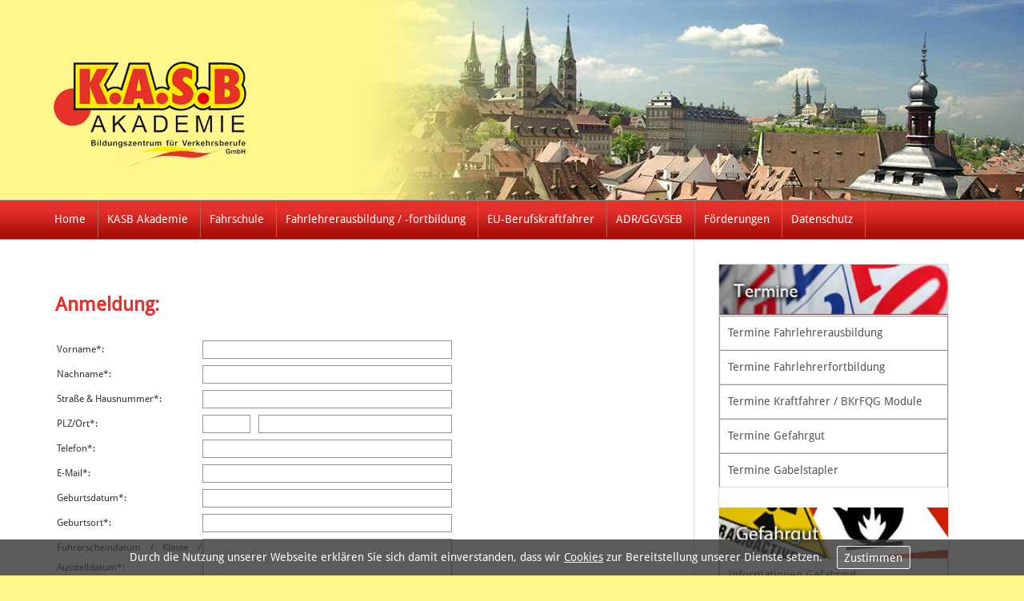

--- FILE ---
content_type: text/html; charset=UTF-8
request_url: https://www.kasb-bamberg.de/termine/3/1131.html
body_size: 5257
content:
<!DOCTYPE html PUBLIC "-//W3C//DTD XHTML 1.0 Transitional//EN" "https://www.w3.org/TR/xhtml1/DTD/xhtml1-transitional.dtd">
<html xmlns="https://www.w3.org/1999/xhtml">
<head>
<base href="https://www.kasb-bamberg.de/">
<meta http-equiv="Content-Type" content="text/html; charset=ISO-8859-1" />
<meta http-equiv="X-UA-Compatible" content="IE=edge,chrome=1" />
<meta name="viewport" content="width=device-width, initial-scale=1" />
<title>KASB Akademie Bamberg GmbH - Termine</title>
<meta name="keywords" content="" />
<meta name="description" content="" />
<link rel="stylesheet" type="text/css" href="allgemein.css" />
<link rel="shortcut icon" type="image/x-icon" href="favicon.jpg" />
<link rel="stylesheet" href="templates/jquery-ui-1.10.2.custom.min.css" />
	<link rel="stylesheet" href="fonts.css" />
<script type="text/javascript" src="javascripts/jquery.min.js"></script>


</head>
<body>
	<div class="top">
		<div class="header">
			<div>
				<div class="logo">
					<a href="/"><img src="images/logo.png" alt="" title="" /></a>
				</div>
			</div>
		</div>
		<div class="headerBottom">
			<div>
				<div class="head">
				<div class="headMenu">
						<ul id="nav" class="dropdown dropdown-horizontal"><li><a href="home.html" title="Home">Home</a></li>
<li><span class="dir"><a href="kasb-akademie.html">KASB Akademie</a></span>
<ul><li><a href="ffnungszeiten.html" title="Öffnungszeiten">Öffnungszeiten</a></li>
<li><a href="links.html" title="Links">Links</a></li>
</ul></li><li><span class="dir"><a href="fahrschule.html">Fahrschule</a></span>
<ul><li><a href="f-hrerscheinausbildung.html" title="Führerscheinausbildung">Führerscheinausbildung</a></li>
<li><a href="flurf-rderfahrzeuge-gabelstapler.html" title="Flurförderfahrzeuge/Gabelstapler">Flurförderfahrzeuge/Gabelstapler</a></li>
<li><a href="termine.html/6/" title="Termine Gabelstapler">Termine Gabelstapler</a></li>
<li><a href="unternehmer-im-g-ter-und-personenverkehr.html" title="Unternehmer im Güter- und Personenverkehr">Unternehmer im Güter- und Personenverkehr</a></li>
</ul></li><li><span class="dir"><a href="fahrlehrerausbildung-fortbildung.html">Fahrlehrerausbildung / -fortbildung</a></span>
<ul><li><a href="grundfahrlehrerschein-be.html" title="Grundfahrlehrerschein BE">Grundfahrlehrerschein BE</a></li>
<li><a href="klassen-a-ce-und-de.html" title="Klassen A, CE und DE">Klassen A, CE und DE</a></li>
<li><a href="https://fahrlehrerverband-deutschland.de/www.fahrlehrerverbaende.de/sixcms/media.php/5769/Fahrlehrer%20werden%20Stand%2001.pdf" target="_blank" title="Infomappe Fahrlehrerausbildung">Infomappe Fahrlehrerausbildung</a></li>
<li><a href="betriebswirtschaftliche-seminare.html" title="Betriebswirtschaftliche Seminare">Betriebswirtschaftliche Seminare</a></li>
<li><a href="termine.html/1/" title="Termine Fahrlehrerausbildung">Termine Fahrlehrerausbildung</a></li>
<li><a href="fortbildung.html" title="Fortbildung">Fortbildung</a></li>
<li><a href="termine.html/2/" title="Termine Fahrlehrerfortbildung">Termine Fahrlehrerfortbildung</a></li>
</ul></li><li><span class="dir"><a href="eu-berufskraftfahrer.html">EU-Berufskraftfahrer</a></span>
<ul><li><a href="grundqualifikation.html" title="Grundqualifikation">Grundqualifikation</a></li>
<li><a href="omnibus.html" title="Omnibus">Omnibus</a></li>
<li><a href="lkw.html" title="LKW">LKW</a></li>
<li><a href="weiterbildungen-bkrfqg.html" title="Weiterbildungen BKrFQG">Weiterbildungen BKrFQG</a></li>
<li><a href="termine.html/3/" title="Termine Kraftfahrer / BKrFQG">Termine Kraftfahrer / BKrFQG</a></li>
</ul></li><li><span class="dir"><a href="adr-ggvseb.html">ADR/GGVSEB</a></span>
<ul><li><a href="der-basiskurs.html" title="Der Basiskurs">Der Basiskurs</a></li>
<li><a href="tanktransport.html" title="Tanktransport">Tanktransport</a></li>
<li><a href="aufbaukurs-klasse-1.html" title="Aufbaukurs Klasse 1">Aufbaukurs Klasse 1</a></li>
<li><a href="aufbaukurs-klasse-7.html" title="Aufbaukurs Klasse 7">Aufbaukurs Klasse 7</a></li>
<li><a href="fortbildungen.html" title="Fortbildungen">Fortbildungen</a></li>
<li><a href="termine.html/5/" title="Termine Gefahrgut">Termine Gefahrgut</a></li>
</ul></li><li><a href="f-rderungen.html" title="Förderungen">Förderungen</a></li>
<li><a href="datenschutz.html">Datenschutz</a></li></ul> 
					</div>
				</div>
			</div>
		</div>
		<select class="mobilnavi" name="navigation" onchange="location = this.options[this.selectedIndex].value;"><option value="home.html" > &raquo;Home</option><option value="kasb-akademie.html" > &raquo;KASB Akademie</option><option class="test" value="ffnungszeiten.html" >&nbsp;&nbsp;&nbsp;&nbsp;Öffnungszeiten</option><option class="test" value="links.html" >&nbsp;&nbsp;&nbsp;&nbsp;Links</option><option value="fahrschule.html" > &raquo;Fahrschule</option><option class="test" value="f-hrerscheinausbildung.html" >&nbsp;&nbsp;&nbsp;&nbsp;Führerscheinausbildung</option><option class="test" value="flurf-rderfahrzeuge-gabelstapler.html" >&nbsp;&nbsp;&nbsp;&nbsp;Flurförderfahrzeuge/Gabelstapler</option><option class="test" value="termine.html/6/" >&nbsp;&nbsp;&nbsp;&nbsp;Termine Gabelstapler</option><option class="test" value="unternehmer-im-g-ter-und-personenverkehr.html" >&nbsp;&nbsp;&nbsp;&nbsp;Unternehmer im Güter- und Personenverkehr</option><option value="fahrlehrerausbildung-fortbildung.html" > &raquo;Fahrlehrerausbildung / -fortbildung</option><option class="test" value="grundfahrlehrerschein-be.html" >&nbsp;&nbsp;&nbsp;&nbsp;Grundfahrlehrerschein BE</option><option class="test" value="klassen-a-ce-und-de.html" >&nbsp;&nbsp;&nbsp;&nbsp;Klassen A, CE und DE</option><option class="test" value="https://fahrlehrerverband-deutschland.de/www.fahrlehrerverbaende.de/sixcms/media.php/5769/Fahrlehrer%20werden%20Stand%2001.pdf"  target="_blank">&nbsp;&nbsp;&nbsp;&nbsp;Infomappe Fahrlehrerausbildung</option><option class="test" value="betriebswirtschaftliche-seminare.html" >&nbsp;&nbsp;&nbsp;&nbsp;Betriebswirtschaftliche Seminare</option><option class="test" value="termine.html/1/" >&nbsp;&nbsp;&nbsp;&nbsp;Termine Fahrlehrerausbildung</option><option class="test" value="fortbildung.html" >&nbsp;&nbsp;&nbsp;&nbsp;Fortbildung</option><option class="test" value="termine.html/2/" >&nbsp;&nbsp;&nbsp;&nbsp;Termine Fahrlehrerfortbildung</option><option value="eu-berufskraftfahrer.html" > &raquo;EU-Berufskraftfahrer</option><option class="test" value="grundqualifikation.html" >&nbsp;&nbsp;&nbsp;&nbsp;Grundqualifikation</option><option class="test" value="omnibus.html" >&nbsp;&nbsp;&nbsp;&nbsp;Omnibus</option><option class="test" value="lkw.html" >&nbsp;&nbsp;&nbsp;&nbsp;LKW</option><option class="test" value="weiterbildungen-bkrfqg.html" >&nbsp;&nbsp;&nbsp;&nbsp;Weiterbildungen BKrFQG</option><option class="test" value="termine.html/3/" >&nbsp;&nbsp;&nbsp;&nbsp;Termine Kraftfahrer / BKrFQG</option><option value="adr-ggvseb.html" > &raquo;ADR/GGVSEB</option><option class="test" value="der-basiskurs.html" >&nbsp;&nbsp;&nbsp;&nbsp;Der Basiskurs</option><option class="test" value="tanktransport.html" >&nbsp;&nbsp;&nbsp;&nbsp;Tanktransport</option><option class="test" value="aufbaukurs-klasse-1.html" >&nbsp;&nbsp;&nbsp;&nbsp;Aufbaukurs Klasse 1</option><option class="test" value="aufbaukurs-klasse-7.html" >&nbsp;&nbsp;&nbsp;&nbsp;Aufbaukurs Klasse 7</option><option class="test" value="fortbildungen.html" >&nbsp;&nbsp;&nbsp;&nbsp;Fortbildungen</option><option class="test" value="termine.html/5/" >&nbsp;&nbsp;&nbsp;&nbsp;Termine Gefahrgut</option><option value="f-rderungen.html" > &raquo;Förderungen</option><option class="test" value="datenschutz.html"> &raquo;Datenschutz</option><option class="test" value="impressum.html"> &raquo;Impressum</option><option class="test" value="https://www.pixipoint.com/app/index.html#1"> &raquo;Fahrzeugmanagement</option></select>
		<div class="container">
			<div class="sidebarKasb" style="float:right; width:25%; border-left:1px solid #ddd; padding:30px;">
		<div>
      <div class="termine">
      <img style="width:100%;" src="images/termine.jpg" alt="" />
      <a class="button" href="termine.html/1/">Termine Fahrlehrerausbildung</a>
      <a class="button" href="termine.html/2/">Termine Fahrlehrerfortbildung</a>
      <a class="button" href="termine.html/3/">Termine Kraftfahrer / BKrFQG Module</a>
      <a class="button" href="termine.html/5/">Termine Gefahrgut</a>
      <a class="button" href="termine.html/6/">Termine Gabelstapler</a>
      <br/>
      <img style="width:100%;" src="images/gefahrgut.jpg" alt="" />
      <a class="button" href="adr-ggvseb.html">Informationen Gefahrgut</a>      
      </div><br/><br />
      <a href="https://www.kasb-reisen.de" target="_blank"><img src="images/reisen.jpg" alt="" /></a>
	<p class="center"><a href="https://www.kasb-reisen.de" target="_blank">Zur KASB-Reisen Homepage</a></p>
		</div>
	</div>
			<div class="content">
				<div class="inhalt">
				<h1></h1>
		<form action="https://kasb-bamberg.de/index.php?seite=termine&amp;action=anmeldungSpeichern&amp;terminID=1131"  onsubmit="return pruefeOK();" method="post" enctype="multipart/form-data">
            <div id="editorInhalte">
            <h1>Anmeldung:</h1><br/>
            
        	<label>Vorname*:</label><input type="text" ID="vorname" name="vorname" /><br/>
          <label>Nachname*:</label><input type="text" ID="name" name="name" /><br/>
          <label>Straße &amp; Hausnummer*:</label><input type="text" ID="strasse" name="strasse"  /><br/>
          <label>PLZ/Ort*:</label><input type="text" style="width:48px;" ID="plz" name="plz"  /><input style="width:230px; margin-left:10px;" type="text" ID="ort" name="ort"  /><br/>
          <label>Telefon*:</label><input type="text" ID="telefon" name="telefon"  /><br/>
          <label>E-Mail*:</label><input type="text" ID="email" name="email"  /><br/>
          <label>Geburtsdatum*:</label><input type="text" ID="datepicker" name="geburtstag"  onChange="this.value = formatdatum(this.value)" /><br/>
          <label>Geburtsort*:</label><input type="text" ID="geb_ort" name="geb_ort"  /><br/>
          <label>Führerscheindatum / Klasse / Ausstelldatum*:</label><textarea cols="1" rows="5" ID="fuehrerschein" name="fuehrerschein" style="height:120px; width:300px;"></textarea><br/>
          <label>Gültig bis*:</label><input ID="gueltig" class="datepicker2"  type="text" name="gueltig" onChange="this.value = formatdatum(this.value)"  /><br/>
          <label>Beruf*:</label><input type="text" ID="beruf" name="beruf"  /><br/>
          <label>Kostenträger*:</label><textarea cols="1" rows="5" ID="kostentraeger" name="kostentraeger" style="height:120px; width:300px;"></textarea><br/>
          <label>Kommentar:</label><textarea cols="1" rows="5" ID="kommentar" name="kommentar" style="height:120px; width:300px;"></textarea><br/>
          <br/>
		  <input ID="datenschutz" name="datenschutz" type="checkbox" style="margin-top:10px; margin-left:-140px;" value="" /> <p style="float:left;  margin-top:5px;">Ich bestätige die Speicherung und Verwendung meiner Daten zur Kontaktaufnahme<br/> und stimme der <a href="https://www.kasb-bamberg.de/datenschutz.html">Datenschutzerklärung</a> zu*</p><br/>
          <input ID="agb" type="checkbox" style="margin-top:10px; margin-left:-140px;" value="" /> <p style="float:left;  margin-top:5px;">Die <a href="https://www.kasb-bamberg.de/agbs.html">AGB</a> habe ich gelesen und verstanden*</p><br/>
          <p class="info">Bei einer Absage innerhalb der 24 Stundenfrist oder Nichterscheinen<br/> ist das Honorar grundsätzlich im vollem Umfang fällig.</p>
		  <p class="info" style="text-align:left;">Mit in Kraft treten des Zweiten Gesetztes zur Änderung des Berufskraffahrerqualifikationsgesetzes am 17.12.2016 sind viele Änderungen aktuell geworden.<br/>So müssen wir alle Seminare nun bereits 5 Tage vor Beginn der Regierung der Oberpfalz mitteilen, mit Themen und Kursleiter. <br/>Inhouse Schulungen sind nur noch mit Auflagen möglich. Für die Seminare gilt nun eine Maximalteilnahmeranzahl von 25 Personen. Die Bescheinigungen der Semniarteilnehmer müssen an die Teilnehmer ausgeh#ndigt werden und nicht mehr z.B. an den Arbeitgeber oder Rechnungsempfänger. Wir verweisen deshalb nochmals auf die AGBs. Teilnahme am Seminar ist nur möglich wenn vor Beginn die Kursgebühr entrichtet ist. Absagen bis 48 Stunden vorher sind möglich wenn der Kurs umgebucht werden kann. Ist ein umbuchen nicht mehr möglich fällt die gesamte Kursgebühr an. Wir bitten Sie dieses zu beachten und wünschen Ihnen ein erfolgreiches Seminar. </p>
        	<input class="buttonGreen" type="submit" value="anmelden" />
        	<br class="clear" />
        	</div>
        	</form><br/>
    <script type="text/javascript">
      function pruefeOK() {
        if( $('#vorname').val() == "" ) {
          alert("Bitte geben Sie einen Vornamen ein!");
          return false;
        }
        
        if( $('#name').val() == "" ) {
          alert("Bitte geben Sie einen Nachnamen ein!");
          return false;
        }        
        
        if( $('#strasse').val() == "" ) {
          alert("Bitte geben Sie Ihre Straße &amp; Hausnummer ein!");
          return false;
        }
        
        if( $('#plz').val() == "" ) {
          alert("Bitte geben Sie Ihre Postleitzahl ein!");
          return false;
        }
        
        if( $('#ort').val() == "" ) {
          alert("Bitte geben Sie Ihren Ort ein!");
          return false;
        }
        
        if( $('#telefon').val() == "" ) {
          alert("Bitte geben Sie eine Telefonnummer ein!");
          return false;
        }
        
        if( $('#email').val() == "" ) {
          alert("Bitte geben Sie eine gültige Email-Adresse ein!");
          return false;
        }
        
        if( $('#datepicker').val() == "" ) {
          alert("Bitte geben Sie Ihr Geburtsdatum ein!");
          return false;
        }
        
        if( $('#geb_ort').val() == "" ) {
          alert("Bitte geben Sie Ihren Geburtsort ein!");
          return false;
        }
        
        if( $('#fuehrerschein').val() == "" ) {
          alert("Bitte geben Sie Ihre Führerschein-Daten ein!");
          return false;
        }
        
        if( $('#gueltig').val() == "" ) {
          alert("Bitte geben Sie das Gültigkeitsdatum Ihres Führerscheins ein!");
          return false;
        }
        
        if( $('#beruf').val() == "" ) {
          alert("Bitte geben Sie Ihren Beruf ein!");
          return false;
        }
        
        if( $('#kostentraeger').val() == "" ) {
          alert("Bitte geben Sie Ihren Kostenträger ein!");
          return false;
        }       

		if( $('#datenschutz').attr("checked") == false ) {
          alert("Sie haben keine Einwilligung in die Verarbeitung Ihrer Angaben und Daten zur Erledigung Ihres Anliegens erteilt. Da unter diesen Umständen die Rechtmäßigkeit der Verarbeitung Ihrer personenbezogenen Daten derzeit nicht abschließend beurteilt werden kann, können wir Ihr Anliegen auf diesem Weg leider nicht entgegennehmen. Das gilt auch für den Fall eines Widerrufes Ihrer Einwilligung über dieses Anmeldeformular. Insoweit bitten wir um Ihr Verständnis. Wenn Sie eine Einwilligung in die Verarbeitung doch noch erteilen wollen, bitten wir Sie, die entsprechende Checkbox zu aktivieren.");
          return false;
        }
		
        if( $('#agb').attr("checked") == false ) {
          alert("Sie müssen die AGBs bestätigen um sich anmelden zu können!");
          return false;
        }     
		
		
                                                                                                                  
      }        
    </script>
	  <script type="text/javascript" src="javascripts/jquery-ui-1.10.2.custom.min.js"></script>
	  <script type="text/javascript">
	  $(function() {
			$( "#datepicker" ).datepicker();
			$( "#datepicker" ).datepicker( "option", "dateFormat", "yy-mm-dd" );
			
			$( ".datepicker2" ).datepicker();
			$( ".datepicker2" ).datepicker( "option", "dateFormat", "yy-mm-dd" );
      });
	  </script>
    <script>

function formatdatum(datum) {
	
	var datum = moment(datum, "DD/MM/YYYY");
	
	let date = new Date(datum);
	
    let day = date.getDate();
    if (day < 10) {
    }
        day = "0" + day;
    let month = date.getMonth() + 1;
    if (month < 10) {
        month = "0" + month;
    }
    let year = date.getFullYear();
	return(year+"-"+month+"-"+day);
    //alert("tag: " + day + " monat: " + month + " jahr:" + year);
	
}

</script><script src="javascripts/moment.js"></script>
				</div>
			</div>
			<br class="clear" />
		</div>
		<div class="footer">
			<div>
				<div class="anschrift">
					<h3>Adresse: </h3><br />
				  K.A.S.B Akademie GmbH<br />
				  Coburger Str.21 a<br />
				  96052 Bamberg<br />
				  Telefon 0951 / 96 61 20<br />
				  Telefax 0951 / 96 61 229<br />
				  info@kasb.de
				</div>
				<div class="links">
				<h3>Links:</h3><br />
				  <a href="https://www.kasb-bamberg.de/fahrschule.html">Fahrschule</a><br />
				  <a href="https://www.kasb-bamberg.de/fahrlehrerausbildung-fortbildung.html">Fahrlehreraus/-fortbildung</a><br />
				  <a href="https://www.kasb-bamberg.de/eu-berufskraftfahrer.html">EU-Berufskraftfahrer</a><br />
				  <a href="https://www.kasb-bamberg.de/adr-ggvseb.html">ADR/GGVSEB - Gefahrgut</a><br />
				  <a href="https://www.pixipoint.com/app/index.html#1" target="_blank">Fahrzeugmanagement</a><br />
				</div>
				<div class="links"><br /><br />
				  <a href="https://www.kasb-bamberg.de/agbs.html">AGBs</a><br />
				  <a href="https://www.kasb-bamberg.de/datenschutz.html">Datenschutzerklärung</a><br />
				  <a href="https://www.kasb-bamberg.de/impressum.html">Impressum</a><br />
				  <a href="https://www.kasb-bamberg.de/login.html">Login</a>
				</div>
				<div class="dekra" style="float:left; width:450px; padding-top:50px;">
					<img style="float:left; max-width:70px; padding-top:15px;" src="images/dekra.png" alt="" />
					<div style="float:left; font-size:12px; padding-left:20px; width: 150px;">
						Manahmenzulassung<br/>
						gemäß AZAV<br/><br/>
						www.dekra-siegel.de
					</div>
				</div>                         
			</div>
		</div>
	</div>
<!--javascript-->
<style>
div.cookieInfo {
color: #fff;
position: fixed;
bottom: 0;
width: 100%;
padding: 0.7em;
background-color: rgba(50, 50, 50, 0.8);
z-index: 50000;
text-align: center;
}
div.cookieInfo a {
color: inherit !important;
text-decoration: underline !important;
}
div.cookieInfo span {
line-height: 1;
cursor: pointer;
padding: 0.4em 0.6em;
border-radius: 3px;
color: #fff;
margin-left: 1em;
text-decoration: none;
word-break: keep-all;
white-space: nowrap;
background: rgba(255, 255, 255, 0.1);
border:1px solid #fff;
}
div.cookieInfo span:hover {
background: rgba(255, 255, 255, 0.3);
}
div.cookieInfo, div.cookieInfo * {
font-size: inherit;
}
</style>
<script src="https://www.kasb-bamberg.de/javascripts/jquery.cookie.js"></script>
<script>
$(function () {
if (!$.cookie("COOKIEINFO")) {
var str = 'Durch die Nutzung unserer Webseite erklären Sie sich damit einverstanden, dass wir <a href="datenschutz.html">Cookies</a> zur Bereitstellung unserer Dienste setzen. <span>Zustimmen</span>';
$('body').append($("<div>").html(str).addClass("cookieInfo"));
$(".cookieInfo span").click(function () {
$(".cookieInfo").fadeOut();
$.cookie("COOKIEINFO", "true", {expires: 30, path: "/"});
});
}
});
</script>
</body>
</html>

--- FILE ---
content_type: text/css
request_url: https://www.kasb-bamberg.de/allgemein.css
body_size: 2755
content:
/* latin */


html,body,div,span,applet,object,iframe,h1,h2,h3,h4,h5,h6,p,blockquote,pre,a,abbr,acronym,address,
big,cite,code,del,dfn,em,font,img,ins,kbd,q,s,samp,small,strike,strong,sub,sup,tt,var,b,u,i,center,
dl,dt,dd,ol,ul,li,fieldset,form,label,legend,table,caption,tbody,tfoot,thead,tr,th,td { margin:0; padding:0; border:0; outline:0; font-size:100%; background:transparent; }
body { line-height:1; }
ol,ul { list-style:none; }
blockquote,q { quotes:none; }
blockquote:before,blockquote:after,q:before,q:after { content:''; content:none; }
:focus { outline:0; }
ins { text-decoration:none; }
del { text-decoration:line-through; }
table { border-collapse:collapse; border-spacing:0; }
img a { border:0; }
p{margin:1em 0 1em 0; font-size:12px; text-align:justify;}

h2{font-size:16pt;font-weight:bold;line-height:1.6em;background:#e5312b; display:block; color:#fff; padding:5px; }
h1{font-size:18pt;font-weight:bold;line-height:1.6em;color:#e5312b;}
h1,h2 {line-height: 32px; }
body { background:#fff78c; color:#333;font-size:14px;font-family: 'Droid Sans'; line-height:1.8em; padding-top:0px;}
hr { color:#ccc; line-height:1px; height:1px; border:0px; margin: 1em 0; padding: 0; }
a { color:#333; text-decoration:underline;  }
a:Hover { cursor:pointer; }

.mobilnavi { display:none; }
.menu { width:260px; float:right; }
.menu, .menu ul { margin:0; padding:0; list-style:none; }
.menu ol { margin-top:-25px; padding-right:15px; }
.menu li { display:inline; padding:0; margin:0; }
.menu li span { cursor:pointer; display:block; padding:7px 10px; }
.menu li a { color:#333; display:block; padding:8px 5px 8px 15px; text-decoration:none; border-bottom:1px solid #ddd; }
.menu li li a, .menu li li span { cursor:pointer; padding:8px 5px 8px 20px; }
.menu a.active { font-weight:bold; color:#000; }
.menu a:hover { background:#fffbc3; font-weight:bold; }
.menu a.mitAbstand { margin-top:15px; margin-bottom:15px; border-top:1px solid #ddd; }
.menu a b { font-weight:bold; }

.head { width:100% !important; }
.headMenu { padding-bottom:0px; width:100% !important;  }
.headMenu a { padding:15px 15px; text-decoration:none; font-size:14px; color:#fff;  border-right:1px solid #b9605c;  margin-left:-18px;   }
.headMenu ul li ul li a { border:0; }
.headMenu span { text-decoration:none; font-size:14px; }

.headMenu { color: #eee; font-size:22px; }
.headMenu ul li ul li a:hover { background:none; border:0; }

.button { color:#555; background:#fff; border:1px solid #999; text-decoration:none; cursor:pointer; padding:8px 10px;}
.button:hover { color:#333; border:1px solid #666; background-color:#f3f3f3; }

.buttonGreen { color:#555; background-color:#f3f3f3; border:1px solid #999; text-decoration:none; cursor:pointer; padding:8px 10px;}
.buttonGreen:hover { color:#fff; border:1px solid #666;  background-color:#379c00; }

input { width:250px; }
label, input, select, textarea { display: block; float: left; width: 300px; padding:3px 2px; }
label { width:180px; }
form br { clear: left; }
textarea,input { border: 1px solid #939393; padding:3px 5px; margin:4px 0; }
form input:focus, form textarea:focus { border-color:#515151; }

.mannschaftsfoto{ float:left; }
.mannschaftsfoto img { -webkit-border-radius: 10px; -khtml-border-radius: 10px; -moz-border-radius: 10px; border-radius: 10px;-webkit-box-shadow: 10px 10px 5px #404040; -moz-box-shadow: 10px 10px 5px #404040; box-shadow: 2px 2px 3px #404040; }
.mannschaftbuttons { float:right; }
.mannschaftstext { text-align:justify; }

ol,ul { list-style:circle; padding-left:10px;}
.left { text-align:left; }
.floatLeft { float:left; }
.center { text-align:center; }
.right { text-align:right; }
.floatRight { float:right; }
.clear { clear:both; height:1px; line-height:1px; }
.info { border:1px solid #ddd; font-weight:bold; padding:10px 10px; text-align:center; }
.tabelleTraining  tr td{ border:1px solid #ddd; padding:5px; }

.top { background:#fff; }
.header { margin:auto; width:100%; margin:auto; height:250px; background:#fff78c url(images/bg_header.jpg) top right no-repeat; }
.header div { margin:auto; width:70%; margin:auto; height:153px;}
.logo { padding-top:70px; float:left; }
.headerBottom { margin:auto; height:50px; margin-bottom:0px; background: url(images/background_menu.jpg) top left repeat-x;  }
.headerBottom div { width:70%; margin:auto;  }
.container { width:70%; margin:auto; min-height:400px; }
.content { font-size:12px; min-height:500px; padding:10px 5px; float:left; width:70%; max-width:800px; float:left; }
.inhalt { padding:15px 0px; padding-top:45px;margin-top:0px; float:left;  width:620px;}
.inhalt { margin-top:10px; float:left; width:100%; padding-bottom:40px; text-align:justify; }
.inhalt span, .inhalt p, .inhalt ul li { font-size:12pt !important; }
.footer { background:#606060; height:250px; border-top:2px solid #eee; width: 100%; clear:left; color:#fff; }
.footer div { width:70%; margin:auto; }
.footer p, .footer a { color:#fff; text-decoration:none; }
.footer a:Hover { text-decoration:underline; }
.inhalt_startseite {width: 70%; float: left; }
.infoMessage { background: #CCEDE4; padding:5px 10px; }

.links { width:15% !important; height:120px; float:left; padding:18px 25px; }
.anschrift { padding:18px 25px; float:left; width:18% !important; padding-left:0; }
.dekra { float:left;  }
.termine { border:1px solid #ddd; }
.termine a { border-bottom:1px solid #ddd; display:block; }



/*
dropdown css
*/

ul.dropdown,
ul.dropdown li,
ul.dropdown ul {
 list-style: none;
 margin: 0;
 margin-top:-1px;
 padding: 0;
}

ul.dropdown li {
 float: left;
 min-height: 1px;
 line-height: 1.2em;
 vertical-align: middle;
}

ul.dropdown {
 position: relative;
 z-index: 597;
 float: left;
}

ul.dropdown li.hover,
ul.dropdown li:hover {
 position: relative;
 z-index: 599;
 cursor: default;
}

ul.dropdown ul {
 visibility: hidden;
 position: absolute;
 left: 0;
 top:50px;
 z-index: 598;
 width: 100%;
}

ul.dropdown ul li {
 float: none;
}

ul.dropdown ul ul {
 left: 99%;
}

ul.dropdown li:hover > ul {
 visibility: visible;
}


/*
default css
*/
ul.dropdown {

}

ul.dropdown li {
 padding: 11px 7px;
 color: #fff;
 
}

ul.dropdown li ul { padding-top:10px; margin-top:-7px; }

ul.dropdown li ul li {
border:1px solid #b5b5b5;
border-top:0px;
}

ul.dropdown li ul li a {
 color: #000;
 padding:0 10px 0 25px;
}
ul.dropdown li ul li a:Hover {
 padding:0 10px 0 25px;
}

ul.dropdown li ul li {
 color: #fff;
 font-size:12px;
 padding: 11px 5px;
 border-bottom:1px solid #b5b5b5;
 width:230px;
}

ul.dropdown li.hover,
ul.dropdown li:hover,
ul.dropdown li.on { 
 color: #fff;
}

ul.dropdown li ul li {
  background:#fffab8;
} 

ul.dropdown a:link,
ul.dropdown a:visited	{ color: #fff; text-decoration: none; }
ul.dropdown ul li a:hover		{ color: #c51f19; }
ul.dropdown a:active	{ color: #000; }

ul.dropdown li ul li a:link,
ul.dropdown li ul li  a:visited	{ color: #000; text-decoration: none; display:block; }
ul.dropdown li ul li a:hover		{ color: #c51f19; }

/* -- level mark -- */

ul.dropdown ul {
 width: 230px;
 margin-top: 0px;
 margin-left:-10px;
}

@media (max-width: 1700px) {
 .header div { width:80%; }
 .container { width:90%;}

 .submenu { width:23%; }
 .sidebar { width:25%; }
 .content { width:55%; }
 .header div, .headerBottom div { width:90%; }
 .headMenu, .head { width:90%; }
 .footer div { width:90%; }
.footer{ margin-top:10px; }

}

@media (max-width: 1150px) {
  .mobilnavi{ width:90%; margin:auto; height:30px; display:block; margin:10px 20px; }
	.headMenu{ display:none; }
.anschrift{ width:100% !important; }
.links, .dekra { display:none;}
#plz:before{ content: "<br class='clear'/>"; }
}



@media (max-width: 830px) {
.test { padding-left:15px;}
.sidebarKasb { display:none; }
.inhalt img { max-width:100% !important; }
.inhalt table { width:100% !important; }
.header { height:180px !important; background:#fff78c; }
.tabelle-notdienst { width:100% !important; margin:40px 0 !important; }
.tabelle-notdienst tr td { padding:8px !important; }
.menu, .sidebar{ display:none; }
.inhalt img { width:95%; }
.oeffnungszeiten{ display:none; }
.telefonnummer { width:100% !important; margin-top:25px;text-align:center; height:70px !important; }
.telefonnummer a { color:#fff; }
.startseite_links { width: 100%; float: none; }
.startseite_rechts { width: 100%; float: none; border-left: 0px; border-top: 1px solid #ccc; padding-left: 0px; }
.bildergalerie img { width:100%; text-align:center; border:2px solid #1f282f; }	
  h1 { font-size:18px; }
  .bild{ width:100% !important; } 
  .bild img { width:100%; } 
  .kontakt1, kontakt2 { float:left; width:100%; }
  .extras1 { width:100%; }
  .preise img { float:left; width:100%; }  
  .footer p, .footer a  { font-size:14px; }
  .headMenu, .submenu { display: none; }
  .logo img { max-width:70%; margin-top:-25px; margin-left:15px; max-height:160px; }
  .header { height:100px; }
  .header div { height:100px; }
  .container, .content, .inhalt { width:95%; padding:0 10px; }
  .headerBottom { height:20px; }
  .headerBottom2 { height:15px; }
  body { height:100%; }
  .mobilnavi{ width:90%; margin:auto; height:30px; display:block; margin:10px 20px; }
  .sidebar_startseite { display:none; }
  .inhalt_startseite { width:100%; }
  .kontakt2{ float:none;margin:auto;width:95%; }
  .fotoHeader { display:none; }
.anschrift{ width:100% !important; }
.links, .dekra { display:none;}
#plz { clear:both; }

}
